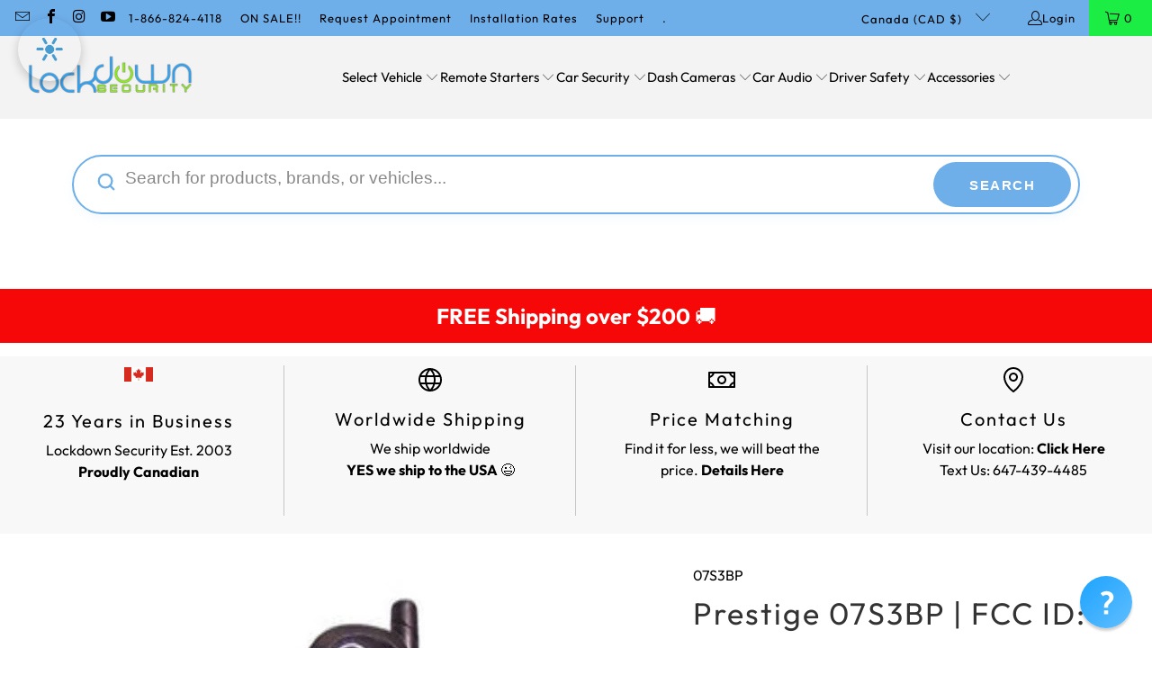

--- FILE ---
content_type: text/css
request_url: https://a.shgcdn2.com/css-2025-08-04-5653/6936d13113f1c61eef752464_6936d13113f1c61eef7526a4.css
body_size: 7740
content:
.shogun-heading-component h1,.shogun-heading-component h2,.shogun-heading-component h3,.shogun-heading-component h4,.shogun-heading-component h5,.shogun-heading-component h6{margin:0;padding:0;display:block;text-transform:none;font-style:normal;letter-spacing:normal;line-height:normal}.shogun-heading-component a{text-decoration:none !important;padding:0 !important;margin:0 !important;border:none !important}#s-3db08ddb-7218-4826-bc9f-5d8fefe76748{margin-left:auto;margin-right:auto;padding-top:10px;padding-bottom:10px;text-align:center}#s-3db08ddb-7218-4826-bc9f-5d8fefe76748 .shogun-heading-component h1{font-weight:normal;font-style:normal}.shg-row{display:flex;flex-wrap:wrap;min-height:inherit;max-height:inherit;justify-content:space-between}.shg-row>*{min-height:inherit;max-height:inherit}[class*=shg-c-xs],[class*=shg-c-sm],[class*=shg-c-md],[class*=shg-c-lg]{position:relative}.shg-row>div:empty{display:block}#s-694f8dcd-e264-4296-9c4c-3cedd33b0bf8{margin-left:auto;margin-right:auto}@media (min-width: 0px){[id="s-694f8dcd-e264-4296-9c4c-3cedd33b0bf8"]>.shg-row>.shg-c-xs-12{width:100%}}@media (min-width: 768px){[id="s-694f8dcd-e264-4296-9c4c-3cedd33b0bf8"]>.shg-row>.shg-c-sm-1{width:calc(8.333333333333334% - 3.3333333333333335px)}[id="s-694f8dcd-e264-4296-9c4c-3cedd33b0bf8"]>.shg-row>.shg-c-sm-10{width:calc(83.33333333333334% - 3.3333333333333335px)}}@media (min-width: 992px){[id="s-694f8dcd-e264-4296-9c4c-3cedd33b0bf8"]>.shg-row>.shg-c-md-1{width:calc(8.333333333333334% - 3.3333333333333335px)}[id="s-694f8dcd-e264-4296-9c4c-3cedd33b0bf8"]>.shg-row>.shg-c-md-10{width:calc(83.33333333333334% - 3.3333333333333335px)}}@media (min-width: 1200px){[id="s-694f8dcd-e264-4296-9c4c-3cedd33b0bf8"]>.shg-row>.shg-c-lg-1{width:calc(8.333333333333334% - 3.3333333333333335px)}[id="s-694f8dcd-e264-4296-9c4c-3cedd33b0bf8"]>.shg-row>.shg-c-lg-10{width:calc(83.33333333333334% - 3.3333333333333335px)}}#s-2bde9a5b-ef1b-4832-a85d-829b30883293{margin-left:auto;margin-right:auto}@media (min-width: 0px){[id="s-2bde9a5b-ef1b-4832-a85d-829b30883293"]>.shg-row>.shg-c-xs-12{width:100%}}@media (min-width: 768px){[id="s-2bde9a5b-ef1b-4832-a85d-829b30883293"]>.shg-row>.shg-c-sm-6{width:calc(50.0% - 2.5px)}}@media (min-width: 992px){[id="s-2bde9a5b-ef1b-4832-a85d-829b30883293"]>.shg-row>.shg-c-md-6{width:calc(50.0% - 2.5px)}}@media (min-width: 1200px){[id="s-2bde9a5b-ef1b-4832-a85d-829b30883293"]>.shg-row>.shg-c-lg-6{width:calc(50.0% - 2.5px)}}#s-375e81b4-351b-437c-a2ae-ed1592857ee3{margin-left:auto;margin-right:auto;text-align:left}#s-98654f65-70b8-4bba-91c6-45ce7e17f44d{margin-left:auto;margin-right:auto;text-align:left}#s-d8d98d35-05e3-400e-8966-1e20110dc6a3{margin-left:auto;margin-right:auto}@media (min-width: 0px){[id="s-d8d98d35-05e3-400e-8966-1e20110dc6a3"]>.shg-row>.shg-c-xs-12{width:100%}}@media (min-width: 768px){[id="s-d8d98d35-05e3-400e-8966-1e20110dc6a3"]>.shg-row>.shg-c-sm-2{width:calc(16.666666666666668% - 3.3333333333333335px)}[id="s-d8d98d35-05e3-400e-8966-1e20110dc6a3"]>.shg-row>.shg-c-sm-8{width:calc(66.66666666666667% - 3.3333333333333335px)}}@media (min-width: 992px){[id="s-d8d98d35-05e3-400e-8966-1e20110dc6a3"]>.shg-row>.shg-c-md-2{width:calc(16.666666666666668% - 3.3333333333333335px)}[id="s-d8d98d35-05e3-400e-8966-1e20110dc6a3"]>.shg-row>.shg-c-md-8{width:calc(66.66666666666667% - 3.3333333333333335px)}}@media (min-width: 1200px){[id="s-d8d98d35-05e3-400e-8966-1e20110dc6a3"]>.shg-row>.shg-c-lg-2{width:calc(16.666666666666668% - 3.3333333333333335px)}[id="s-d8d98d35-05e3-400e-8966-1e20110dc6a3"]>.shg-row>.shg-c-lg-8{width:calc(66.66666666666667% - 3.3333333333333335px)}}.shg-hr-wrapper{padding:30px 0}.shg-hr-wrapper hr{margin:0;border:0;width:100%}#s-6d786c63-2ed6-446f-9c8d-706e123b3d2f{margin-left:5%;margin-right:5%}#s-6d786c63-2ed6-446f-9c8d-706e123b3d2f hr{border-top:2px solid #ddd}#s-22a059a6-02a4-4057-a2f0-a2bf0e3b7f7d{margin-left:auto;margin-right:auto;padding-top:10px;padding-bottom:10px;text-align:center}#s-22a059a6-02a4-4057-a2f0-a2bf0e3b7f7d .shogun-heading-component h1{font-weight:normal;font-style:normal;font-size:34px}#s-6673632b-7aa1-4483-97c8-40b129f8a595{margin-left:auto;margin-right:auto}@media (min-width: 0px){[id="s-6673632b-7aa1-4483-97c8-40b129f8a595"]>.shg-row>.shg-c-xs-12{width:100%}}@media (min-width: 768px){[id="s-6673632b-7aa1-4483-97c8-40b129f8a595"]>.shg-row>.shg-c-sm-4{width:calc(33.333333333333336% - 3.3333333333333335px)}}@media (min-width: 992px){[id="s-6673632b-7aa1-4483-97c8-40b129f8a595"]>.shg-row>.shg-c-md-4{width:calc(33.333333333333336% - 3.3333333333333335px)}}@media (min-width: 1200px){[id="s-6673632b-7aa1-4483-97c8-40b129f8a595"]>.shg-row>.shg-c-lg-4{width:calc(33.333333333333336% - 3.3333333333333335px)}}.shogun-image-container{position:relative}.shogun-image-container.shg-align-left{text-align:left}.shogun-image-container.shg-align-center{text-align:center}.shogun-image-container.shg-align-right{text-align:right}.shogun-image-linked{cursor:pointer}.shogun-image-overlay{position:absolute;top:0;left:0;bottom:0;right:0;display:flex;padding:20px;align-items:center;justify-content:center;pointer-events:none}.shogun-image-overlay.shg-top-left{align-items:flex-start;justify-content:flex-start}.shogun-image-overlay.shg-top-center{align-items:flex-start;justify-content:center}.shogun-image-overlay.shg-top-right{align-items:flex-start;justify-content:flex-end}.shogun-image-overlay.shg-middle-left{align-items:center;justify-content:flex-start}.shogun-image-overlay.shg-middle-center{align-items:center;justify-content:center}.shogun-image-overlay.shg-middle-right{align-items:center;justify-content:flex-end}.shogun-image-overlay.shg-bottom-left{align-items:flex-end;justify-content:flex-start}.shogun-image-overlay.shg-bottom-center{align-items:flex-end;justify-content:center}.shogun-image-overlay.shg-bottom-right{align-items:flex-end;justify-content:flex-end}.shogun-image-overlay p{margin:0;padding:0;line-height:normal}.shogun-image-cover{-o-object-fit:cover;object-fit:cover;font-family:"object-fit: cover;";width:100%}.shogun-image-contain{font-family:"object-fit: contain;";-o-object-fit:contain;object-fit:contain;width:100%}.shogun-image-link{display:block;min-height:inherit;max-height:inherit}img.shogun-image{display:block;margin:0 auto;max-width:100%}.shogun-image-content{display:flex;flex-direction:column;height:100%;left:0;position:absolute;top:0;width:100%;z-index:10}.shogun-image-content-linked,.shogun-image-content-not-linked{pointer-events:none}.shogun-image-content-not-linked>div{pointer-events:auto}.shogun-image-content-linked a,.shogun-image-content-linked button,.shogun-image-content-linked iframe,.shogun-image-content-linked .shg-box-linked{pointer-events:auto}.shogun-image-content>div{width:100%}.shogun-image-content-top{align-items:flex-start}.shogun-image-content-center{align-items:center}.shogun-image-content-bottom{align-items:flex-end}.shogun-image.hover{opacity:0;z-index:200;position:absolute;left:0;top:0}.shogun-image.hover:hover{opacity:1}#s-aefde9a0-58fe-47ea-8e4a-a074ae8460dd{margin-top:10px;text-align:center}#s-aefde9a0-58fe-47ea-8e4a-a074ae8460dd{overflow:hidden}#s-aefde9a0-58fe-47ea-8e4a-a074ae8460dd .shogun-image-content{justify-content:center}.shg-rich-text{overflow-wrap:break-word}.shg-rich-text img{margin:0 20px}@media (max-width: 768px){.shg-rich-text img{display:block;float:none !important;margin:0 auto}}.shg-default-text-content *:first-child{margin-top:0}.shg-default-text-content{text-align:left}.shg-default-text-content p,.shg-default-text-content h1,.shg-default-text-content h2,.shg-default-text-content h3,.shg-default-text-content h4,.shg-default-text-content h5,.shg-default-text-content h6,.shg-default-text-content address,.shg-default-text-content pre,.shg-default-text-content div,.shg-default-text-content ol,.shg-default-text-content ul{background-color:transparent;border:0;border-radius:0;color:#000000;font-family:inherit;font-style:normal;margin-bottom:0;padding:0;text-align:left;text-transform:none}.shg-default-text-content a{background-color:inherit;color:inherit;cursor:pointer;font-family:inherit;font-style:inherit;text-decoration:underline;text-transform:inherit}.shg-default-text-content strong,.shg-default-text-content em{background-color:inherit;color:inherit;font-family:inherit;font-size:inherit;letter-spacing:inherit;line-height:inherit;text-align:inherit;text-transform:inherit}.shg-default-text-content em{font-weight:inherit}.shg-default-text-content strong{font-style:inherit;font-weight:700}.shg-default-text-content ::-moz-selection, .shg-default-text-content *::-moz-selection{background:#accef7}.shg-default-text-content ::selection,.shg-default-text-content *::selection{background:#accef7}.shg-default-text-content p{font-size:1em;letter-spacing:-0.005em;line-height:1.714;margin-top:0.6em}.shg-default-text-content h1{font-size:1.714em;font-weight:500;letter-spacing:-0.01em;line-height:1.166;margin-top:0.67em}.shg-default-text-content h2{font-size:1.43em;font-weight:500;letter-spacing:-0.01em;line-height:1.2;margin-top:0.83em}.shg-default-text-content h3{font-size:1.142em;font-weight:500;letter-spacing:-0.008em;line-height:1.5;margin-top:1em}.shg-default-text-content h4{font-size:1em;font-weight:600;letter-spacing:-0.006em;line-height:1.428;margin-top:1.33em}.shg-default-text-content h5{font-size:0.857em;font-weight:600;letter-spacing:-0.003em;line-height:1.333;margin-top:1.43em}.shg-default-text-content h6{font-size:0.785em;font-weight:600;letter-spacing:-0.003em;line-height:1.454;margin-top:1.42em;text-transform:uppercase}.shg-default-text-content ul{list-style:disc}.shg-default-text-content ol{list-style:decimal}.shg-default-text-content ul,.shg-default-text-content ol{margin-block-end:1em;margin-block-start:1em;margin-bottom:0;margin-inline-end:0;margin-inline-start:0;margin-top:0;padding-inline-start:40px}.shg-default-text-content li{font-size:1em;font-weight:normal;letter-spacing:-0.005em;line-height:1;list-style:inherit;margin-top:0.67em}.shg-default-text-content pre{font-family:monospace;font-size:1em;font-weight:normal;letter-spacing:-0.005em;line-height:1.714;margin-top:1em;white-space:pre-wrap;word-break:normal}.shg-default-text-content address{font-size:1em;font-style:italic;font-weight:normal;letter-spacing:-0.005em;line-height:1.714;margin-top:0}.shg-default-text-content div{font-size:1em;font-weight:normal;letter-spacing:-0.005em;line-height:1.714;margin-bottom:0;margin-top:0.67em}#s-aecb1504-69ed-4db2-9746-647fd84fa4d3{margin-top:10px;margin-bottom:0px}#s-eafba34b-6a4a-4b7a-be9f-92fcac16c8b0{margin-left:auto;margin-right:auto}@media (min-width: 0px){[id="s-eafba34b-6a4a-4b7a-be9f-92fcac16c8b0"]>.shg-row>.shg-c-xs-12{width:100%}}@media (min-width: 768px){[id="s-eafba34b-6a4a-4b7a-be9f-92fcac16c8b0"]>.shg-row>.shg-c-sm-3{width:calc(25.0% - 3.3333333333333335px)}[id="s-eafba34b-6a4a-4b7a-be9f-92fcac16c8b0"]>.shg-row>.shg-c-sm-6{width:calc(50.0% - 3.3333333333333335px)}}@media (min-width: 992px){[id="s-eafba34b-6a4a-4b7a-be9f-92fcac16c8b0"]>.shg-row>.shg-c-md-3{width:calc(25.0% - 3.3333333333333335px)}[id="s-eafba34b-6a4a-4b7a-be9f-92fcac16c8b0"]>.shg-row>.shg-c-md-6{width:calc(50.0% - 3.3333333333333335px)}}@media (min-width: 1200px){[id="s-eafba34b-6a4a-4b7a-be9f-92fcac16c8b0"]>.shg-row>.shg-c-lg-3{width:calc(25.0% - 3.3333333333333335px)}[id="s-eafba34b-6a4a-4b7a-be9f-92fcac16c8b0"]>.shg-row>.shg-c-lg-6{width:calc(50.0% - 3.3333333333333335px)}}#s-c9acaa7c-8268-44b9-9db0-69d3d33e2a92{margin-top:5px;margin-bottom:5px}@media (min-width: 992px) and (max-width: 1199px){#s-c9acaa7c-8268-44b9-9db0-69d3d33e2a92{display:none}#s-c9acaa7c-8268-44b9-9db0-69d3d33e2a92,#wrap-s-c9acaa7c-8268-44b9-9db0-69d3d33e2a92,#wrap-content-s-c9acaa7c-8268-44b9-9db0-69d3d33e2a92{display:none !important}}@media (min-width: 768px) and (max-width: 991px){#s-c9acaa7c-8268-44b9-9db0-69d3d33e2a92{display:none}#s-c9acaa7c-8268-44b9-9db0-69d3d33e2a92,#wrap-s-c9acaa7c-8268-44b9-9db0-69d3d33e2a92,#wrap-content-s-c9acaa7c-8268-44b9-9db0-69d3d33e2a92{display:none !important}}@media (max-width: 767px){#s-c9acaa7c-8268-44b9-9db0-69d3d33e2a92{display:none}#s-c9acaa7c-8268-44b9-9db0-69d3d33e2a92,#wrap-s-c9acaa7c-8268-44b9-9db0-69d3d33e2a92,#wrap-content-s-c9acaa7c-8268-44b9-9db0-69d3d33e2a92{display:none !important}}@media (min-width: 0px){[id="s-c9acaa7c-8268-44b9-9db0-69d3d33e2a92"]>.shg-row>.shg-c-xs-12{width:100%}}@media (min-width: 768px){[id="s-c9acaa7c-8268-44b9-9db0-69d3d33e2a92"]>.shg-row>.shg-c-sm-4{width:calc(33.333333333333336% - 3.3333333333333335px)}}@media (min-width: 992px){[id="s-c9acaa7c-8268-44b9-9db0-69d3d33e2a92"]>.shg-row>.shg-c-md-4{width:calc(33.333333333333336% - 3.3333333333333335px)}}@media (min-width: 1200px){[id="s-c9acaa7c-8268-44b9-9db0-69d3d33e2a92"]>.shg-row>.shg-c-lg-4{width:calc(33.333333333333336% - 3.3333333333333335px)}}#s-d1762ecc-e6c9-4313-bb89-04da958ef618{text-align:center}#s-d1762ecc-e6c9-4313-bb89-04da958ef618{overflow:hidden}#s-d1762ecc-e6c9-4313-bb89-04da958ef618 .shogun-image-content{justify-content:center}#s-b78bbb5a-9540-4337-897c-0db6dd5194d9{text-align:center}#s-b78bbb5a-9540-4337-897c-0db6dd5194d9{overflow:hidden}#s-b78bbb5a-9540-4337-897c-0db6dd5194d9 .shogun-image-content{justify-content:center}#s-65876ced-f7d0-489e-a083-027a37800316{overflow:hidden}#s-65876ced-f7d0-489e-a083-027a37800316 .shogun-image-content{justify-content:center}#s-f4b9d076-5ddd-43b7-9a15-b79a4d73bcb8{margin-left:5%;margin-right:5%}#s-f4b9d076-5ddd-43b7-9a15-b79a4d73bcb8 hr{border-top:2px solid #ddd}#s-ebb3f990-207c-44dc-986f-39e7fc79e48d{text-align:center}#s-ebb3f990-207c-44dc-986f-39e7fc79e48d{overflow:hidden}#s-ebb3f990-207c-44dc-986f-39e7fc79e48d .shogun-image-content{justify-content:center}#s-492903a4-b89b-4299-9ccf-8e0806f21205{margin-top:15px;margin-bottom:0px}#s-39048ef7-4fb2-4dca-a4d1-88424f6cd2b6{margin-left:5%;margin-right:5%}#s-39048ef7-4fb2-4dca-a4d1-88424f6cd2b6 hr{border-top:2px solid #ddd}#s-fd3cd692-4cd1-4895-86f9-675594ca297e{margin-left:auto;margin-right:auto;padding-top:10px;padding-bottom:10px;text-align:center}#s-fd3cd692-4cd1-4895-86f9-675594ca297e .shogun-heading-component h1{font-weight:normal;font-style:normal}.shg-rich-text{overflow-wrap:break-word}.shg-rich-text img{margin:0 20px}@media (max-width: 768px){.shg-rich-text img{display:block;float:none !important;margin:0 auto}}.shg-default-text-content *:first-child{margin-top:0}.shg-default-text-content{text-align:left}.shg-default-text-content p,.shg-default-text-content h1,.shg-default-text-content h2,.shg-default-text-content h3,.shg-default-text-content h4,.shg-default-text-content h5,.shg-default-text-content h6,.shg-default-text-content address,.shg-default-text-content pre,.shg-default-text-content div,.shg-default-text-content ol,.shg-default-text-content ul{background-color:transparent;border:0;border-radius:0;color:#000000;font-family:inherit;font-style:normal;margin-bottom:0;padding:0;text-align:left;text-transform:none}.shg-default-text-content a{background-color:inherit;color:inherit;cursor:pointer;font-family:inherit;font-style:inherit;text-decoration:underline;text-transform:inherit}.shg-default-text-content strong,.shg-default-text-content em{background-color:inherit;color:inherit;font-family:inherit;font-size:inherit;letter-spacing:inherit;line-height:inherit;text-align:inherit;text-transform:inherit}.shg-default-text-content em{font-weight:inherit}.shg-default-text-content strong{font-style:inherit;font-weight:700}.shg-default-text-content ::-moz-selection, .shg-default-text-content *::-moz-selection{background:#accef7}.shg-default-text-content ::selection,.shg-default-text-content *::selection{background:#accef7}.shg-default-text-content p{font-size:1em;letter-spacing:-0.005em;line-height:1.714;margin-top:0.6em}.shg-default-text-content h1{font-size:1.714em;font-weight:500;letter-spacing:-0.01em;line-height:1.166;margin-top:0.67em}.shg-default-text-content h2{font-size:1.43em;font-weight:500;letter-spacing:-0.01em;line-height:1.2;margin-top:0.83em}.shg-default-text-content h3{font-size:1.142em;font-weight:500;letter-spacing:-0.008em;line-height:1.5;margin-top:1em}.shg-default-text-content h4{font-size:1em;font-weight:600;letter-spacing:-0.006em;line-height:1.428;margin-top:1.33em}.shg-default-text-content h5{font-size:0.857em;font-weight:600;letter-spacing:-0.003em;line-height:1.333;margin-top:1.43em}.shg-default-text-content h6{font-size:0.785em;font-weight:600;letter-spacing:-0.003em;line-height:1.454;margin-top:1.42em;text-transform:uppercase}.shg-default-text-content ul{list-style:disc}.shg-default-text-content ol{list-style:decimal}.shg-default-text-content ul,.shg-default-text-content ol{margin-block-end:1em;margin-block-start:1em;margin-bottom:0;margin-inline-end:0;margin-inline-start:0;margin-top:0;padding-inline-start:40px}.shg-default-text-content li{font-size:1em;font-weight:normal;letter-spacing:-0.005em;line-height:1;list-style:inherit;margin-top:0.67em}.shg-default-text-content pre{font-family:monospace;font-size:1em;font-weight:normal;letter-spacing:-0.005em;line-height:1.714;margin-top:1em;white-space:pre-wrap;word-break:normal}.shg-default-text-content address{font-size:1em;font-style:italic;font-weight:normal;letter-spacing:-0.005em;line-height:1.714;margin-top:0}.shg-default-text-content div{font-size:1em;font-weight:normal;letter-spacing:-0.005em;line-height:1.714;margin-bottom:0;margin-top:0.67em}#s-f8ccc0ed-477f-460a-b8af-700a37a03780{margin-left:auto;margin-right:auto}#s-f8ccc0ed-477f-460a-b8af-700a37a03780 .shg-proportional-font-size,#s-f8ccc0ed-477f-460a-b8af-700a37a03780 .shg-proportional-font-size :is(h1, h2, h3, h4, h5, h6) span.shg-heading-span{--proportional-font-size: 100;font-size:1.0em}#s-3856573d-ca0f-478d-9ebc-c44f25542e19{margin-left:auto;margin-right:auto}#s-3856573d-ca0f-478d-9ebc-c44f25542e19 .shg-proportional-font-size,#s-3856573d-ca0f-478d-9ebc-c44f25542e19 .shg-proportional-font-size :is(h1, h2, h3, h4, h5, h6) span.shg-heading-span{--proportional-font-size: 100;font-size:1.0em}#s-bcd79a5c-dcf1-4dd1-bc25-bd3ed55a2bbb{margin-left:5%;margin-right:5%}#s-bcd79a5c-dcf1-4dd1-bc25-bd3ed55a2bbb hr{border-top:2px solid #ddd}#s-a0898c41-7d84-4bb5-bbd5-bbcd7ae3fa10{margin-left:auto;margin-right:auto;padding-top:10px;padding-bottom:10px;text-align:center}#s-a0898c41-7d84-4bb5-bbd5-bbcd7ae3fa10 .shogun-heading-component h1{font-weight:normal;font-style:normal}#s-7d1281c5-9000-4f4c-87f9-e4383f8678ee{margin-left:auto;margin-right:auto}#s-7d1281c5-9000-4f4c-87f9-e4383f8678ee .shg-proportional-font-size,#s-7d1281c5-9000-4f4c-87f9-e4383f8678ee .shg-proportional-font-size :is(h1, h2, h3, h4, h5, h6) span.shg-heading-span{--proportional-font-size: 100;font-size:1.0em}.shg-box{position:relative;display:flex;width:100%;flex-direction:column;flex:1 1 auto}.shg-box>.shg-box-content{z-index:4;position:relative}.shg-box-vertical-align-wrapper,.shg-box-vertical-center-wrapper{display:flex;width:100%}.shg-box-vertical-align-top{justify-content:flex-start}.shg-box-vertical-align-center,.shg-box-vertical-center{justify-content:center}.shg-box-vertical-align-bottom{justify-content:flex-end}.shg-box-overlay{position:absolute;top:0;left:0;right:0;bottom:0;z-index:3;pointer-events:none}.shg-box-video-wrapper{position:absolute;top:0;left:0;right:0;bottom:0;overflow:hidden}#s-d18593e5-7bd0-4fba-ba59-5f68fa079e65{margin-left:auto;margin-right:auto;border-top-width:1px;border-left-width:1px;border-bottom-width:1px;border-right-width:1px;border-color:rgba(0,0,0,0.22);border-style:solid;border-radius:5px;min-height:520px;background-color:rgba(80,77,77,0.04)}#s-d18593e5-7bd0-4fba-ba59-5f68fa079e65>.shg-box-overlay{background-color:#fff;opacity:0;display:block}#s-d18593e5-7bd0-4fba-ba59-5f68fa079e65.shg-box.shg-c{justify-content:flex-start}#s-bfd5cbb5-031c-4782-a774-6a34d88dcbe3{box-shadow:0px 0px 0px 0px;margin-top:5px;margin-left:10px;margin-bottom:5px;margin-right:10px;padding-top:10px;padding-bottom:10px;border-top-width:1px;border-left-width:1px;border-bottom-width:1px;border-right-width:1px;border-color:rgba(0,0,0,0);border-style:solid;border-radius:5px;text-align:center;background-color:rgba(0,0,0,0)}#s-bfd5cbb5-031c-4782-a774-6a34d88dcbe3 .shogun-heading-component h1{color:#000;font-weight:normal;font-style:normal;font-size:17px}@media (min-width: 0px){[id="s-ca075633-5fc7-4291-8e92-b8e3422da012"]>.shg-row>.shg-c-xs-12{width:100%}}@media (min-width: 768px){[id="s-ca075633-5fc7-4291-8e92-b8e3422da012"]>.shg-row>.shg-c-sm-6{width:calc(50.0% - 2.5px)}}@media (min-width: 992px){[id="s-ca075633-5fc7-4291-8e92-b8e3422da012"]>.shg-row>.shg-c-md-6{width:calc(50.0% - 2.5px)}}@media (min-width: 1200px){[id="s-ca075633-5fc7-4291-8e92-b8e3422da012"]>.shg-row>.shg-c-lg-6{width:calc(50.0% - 2.5px)}}#s-f043dcba-8637-4555-a185-3a749d84c00d{box-shadow:0px 0px 0px 0px;margin-top:5px;margin-left:10px;margin-bottom:5px;margin-right:10px;border-top-width:1px;border-left-width:1px;border-bottom-width:1px;border-right-width:1px;border-color:#0ce62f;border-style:solid;border-radius:5px;min-height:400px}#s-f043dcba-8637-4555-a185-3a749d84c00d>.shg-box-overlay{background-color:#fff;opacity:0;display:block}#s-f043dcba-8637-4555-a185-3a749d84c00d.shg-box.shg-c{justify-content:flex-start}#s-6061c695-655f-4cd2-8769-63d475730eec{margin-top:5px;margin-left:5px;margin-bottom:5px;margin-right:5px;padding-top:10px;padding-bottom:10px;border-top-width:1px;border-left-width:1px;border-bottom-width:1px;border-right-width:1px;border-color:rgba(0,0,0,0);border-style:solid;border-radius:5px;text-align:center;background-color:rgba(12,230,47,0.25)}#s-6061c695-655f-4cd2-8769-63d475730eec .shogun-heading-component h1{color:#000;font-weight:normal;font-style:normal;font-size:20px}#s-6310d87b-1434-4e6b-bf45-49d5440b4871{box-shadow:0px 0px 0px 0px;background-repeat:no-repeat;background-size:cover;border-style:solid;margin-left:5px;margin-right:5px;border-color:rgba(0,0,0,0.1);min-height:300px;background-position:center center;background-attachment:scroll}#s-6310d87b-1434-4e6b-bf45-49d5440b4871>.shg-box-overlay{background-color:#fff;opacity:0;display:block}#s-6310d87b-1434-4e6b-bf45-49d5440b4871.shg-box.shg-c{justify-content:center}.shg-btn.shg-cse,.shg-btn.shg-cse:hover,.shg-btn.shg-cse:focus{color:#FFF}.shg-btn{cursor:pointer;box-sizing:border-box}.shg-btn.shg-btn-stretch{display:block}.shg-btn:not(.shg-btn-stretch){display:inline-block}.shg-btn-wrapper.shg-align-left{text-align:left}.shg-btn-wrapper.shg-align-center{text-align:center}.shg-btn-wrapper.shg-align-right{text-align:right}#s-1dad8cad-8625-4166-9b40-17470b446faa{box-shadow:0px 0px 0px 0px;margin-left:10px;margin-right:10px;padding-top:10px;padding-left:20px;padding-bottom:10px;padding-right:20px;border-top-width:1px;border-left-width:1px;border-bottom-width:1px;border-right-width:1px;border-color:#000;border-style:solid;border-radius:04px;opacity:0.98;text-align:center;background-color:#3499db;font-size:19px;font-weight:bold;color:#f6f2f2;text-decoration:none}#s-1dad8cad-8625-4166-9b40-17470b446faa:hover{background-color:#176ba2 !important;text-decoration:none !important}#s-1dad8cad-8625-4166-9b40-17470b446faa:active{background-color:#000000 !important;text-decoration:none !important}#s-1dad8cad-8625-4166-9b40-17470b446faa-root{text-align:center}#s-1dad8cad-8625-4166-9b40-17470b446faa.shg-btn{color:#f6f2f2;font-size:25px;display:block}@media (min-width: 1200px){#s-1dad8cad-8625-4166-9b40-17470b446faa-root{text-align:center}#s-1dad8cad-8625-4166-9b40-17470b446faa.shg-btn{color:#f6f2f2;font-size:25px;display:block}}@media (min-width: 992px) and (max-width: 1199px){#s-1dad8cad-8625-4166-9b40-17470b446faa-root{text-align:center}#s-1dad8cad-8625-4166-9b40-17470b446faa.shg-btn{color:#f6f2f2;font-size:25px;display:block}}@media (min-width: 768px) and (max-width: 991px){#s-1dad8cad-8625-4166-9b40-17470b446faa-root{text-align:center}#s-1dad8cad-8625-4166-9b40-17470b446faa.shg-btn{color:#f6f2f2;font-size:25px;display:block}}@media (max-width: 767px){#s-1dad8cad-8625-4166-9b40-17470b446faa-root{text-align:center}#s-1dad8cad-8625-4166-9b40-17470b446faa.shg-btn{color:#f6f2f2;font-size:25px;display:block}}#s-a05686e0-d6f6-436b-aed5-505466303471{margin-top:5px;margin-left:5px;margin-bottom:5px;margin-right:5px;padding-top:10px;padding-bottom:10px;border-top-width:1px;border-left-width:1px;border-bottom-width:1px;border-right-width:1px;border-color:rgba(0,0,0,0);border-style:solid;border-radius:5px;text-align:center;background-color:rgba(12,152,230,0.39)}#s-a05686e0-d6f6-436b-aed5-505466303471 .shogun-heading-component h1{color:#000;font-weight:normal;font-style:normal;font-size:20px}#s-f2de2dbb-20c8-4a91-ba10-f2920765f863{box-shadow:0px 0px 0px 0px;margin-top:5px;margin-left:10px;margin-bottom:5px;margin-right:10px;border-top-width:1px;border-left-width:1px;border-bottom-width:1px;border-right-width:1px;border-color:#0ce62f;border-style:solid;border-radius:5px;min-height:400px}#s-f2de2dbb-20c8-4a91-ba10-f2920765f863>.shg-box-overlay{background-color:#fff;opacity:0;display:block}#s-f2de2dbb-20c8-4a91-ba10-f2920765f863.shg-box.shg-c{justify-content:flex-start}#s-cae35fe1-5d44-4050-b485-5ea56ad7b8c9{margin-top:5px;margin-left:5px;margin-bottom:5px;margin-right:5px;padding-top:10px;padding-bottom:10px;border-top-width:1px;border-left-width:1px;border-bottom-width:1px;border-right-width:1px;border-color:rgba(0,0,0,0);border-style:solid;border-radius:5px;text-align:center;background-color:rgba(12,230,47,0.27)}#s-cae35fe1-5d44-4050-b485-5ea56ad7b8c9 .shogun-heading-component h1{color:#000;font-weight:normal;font-style:normal;font-size:20px}#s-436cb26c-b009-4802-a13f-1c36c7c7a622{box-shadow:0px 0px 0px 0px;background-repeat:no-repeat;background-size:cover;border-style:solid;margin-left:5px;margin-right:5px;border-color:rgba(0,0,0,0.1);min-height:300px;background-position:center center;background-attachment:scroll}#s-436cb26c-b009-4802-a13f-1c36c7c7a622>.shg-box-overlay{background-color:#fff;opacity:0;display:block}#s-436cb26c-b009-4802-a13f-1c36c7c7a622.shg-box.shg-c{justify-content:center}#s-d805fa9e-feb4-49ac-93d9-198ffb508dc7{margin-left:10px;margin-right:10px;padding-top:10px;padding-left:20px;padding-bottom:10px;padding-right:20px;border-top-width:1px;border-left-width:1px;border-bottom-width:1px;border-right-width:1px;border-color:#000;border-style:solid;border-radius:04px;opacity:0.98;text-align:center;background-color:#3499db;font-size:19px;font-weight:bold;color:#f6f2f2;text-decoration:none}#s-d805fa9e-feb4-49ac-93d9-198ffb508dc7:hover{background-color:#176ba2 !important;text-decoration:none !important}#s-d805fa9e-feb4-49ac-93d9-198ffb508dc7:active{background-color:#000000 !important;text-decoration:none !important}#s-d805fa9e-feb4-49ac-93d9-198ffb508dc7-root{text-align:center}#s-d805fa9e-feb4-49ac-93d9-198ffb508dc7.shg-btn{color:#f6f2f2;font-size:25px;display:block}@media (min-width: 1200px){#s-d805fa9e-feb4-49ac-93d9-198ffb508dc7-root{text-align:center}#s-d805fa9e-feb4-49ac-93d9-198ffb508dc7.shg-btn{color:#f6f2f2;font-size:25px;display:block}}@media (min-width: 992px) and (max-width: 1199px){#s-d805fa9e-feb4-49ac-93d9-198ffb508dc7-root{text-align:center}#s-d805fa9e-feb4-49ac-93d9-198ffb508dc7.shg-btn{color:#f6f2f2;font-size:25px;display:block}}@media (min-width: 768px) and (max-width: 991px){#s-d805fa9e-feb4-49ac-93d9-198ffb508dc7-root{text-align:center}#s-d805fa9e-feb4-49ac-93d9-198ffb508dc7.shg-btn{color:#f6f2f2;font-size:25px;display:block}}@media (max-width: 767px){#s-d805fa9e-feb4-49ac-93d9-198ffb508dc7-root{text-align:center}#s-d805fa9e-feb4-49ac-93d9-198ffb508dc7.shg-btn{color:#f6f2f2;font-size:25px;display:block}}#s-86a7be48-2c6a-446c-84e0-509e076f60e2{margin-top:5px;margin-left:5px;margin-bottom:5px;margin-right:5px;padding-top:10px;padding-bottom:10px;border-top-width:1px;border-left-width:1px;border-bottom-width:1px;border-right-width:1px;border-color:rgba(0,0,0,0);border-style:solid;border-radius:5px;text-align:center;background-color:rgba(12,152,230,0.38)}#s-86a7be48-2c6a-446c-84e0-509e076f60e2 .shogun-heading-component h1{color:#000;font-weight:normal;font-style:normal;font-size:20px}.shg-c:before,.shg-c:after{content:" ";display:table}.shogun-root{z-index:1;position:relative;isolation:isolate}.shogun-root iframe{display:initial}#mc_embed_signup .clear{width:auto !important;height:auto !important;visibility:visible !important}.shg-clearfix:after{content:"";display:block;clear:both}.shogun-image{max-width:100%;min-height:inherit;max-height:inherit;display:inline !important;border:0;vertical-align:middle}.shg-fw{margin-left:calc(50% - 50vw);width:100vw}.shg-fw .shg-fw{margin-left:auto;margin-right:auto;width:100%}div[data-shg-lightbox-switch]{cursor:pointer}.shg-lightbox{position:fixed;z-index:999999;left:0;top:0;width:100%;height:100%;overflow:hidden;background-color:#000;background-color:rgba(0,0,0,0.85)}.shg-lightbox.hidden{display:none !important}.shg-lightbox .shg-lightbox-content{position:absolute;top:50%;left:50%;transform:translate(-50%, -50%);width:100%;text-align:center}.shg-lightbox .shg-lightbox-close{position:absolute;right:0;padding:5px 0;color:#fff;font-size:45px;margin-right:10px;line-height:30px;-webkit-user-select:none;-moz-user-select:none;user-select:none;cursor:pointer;z-index:1}.shg-lightbox .shg-lightbox-image-container{padding:25px}.shg-lightbox .shg-lightbox-image{margin:auto;max-height:90vh;max-width:100%}.shg-lightbox .shg-lightbox-close:hover,.shg-lightbox .shg-lightbox-close:focus{color:#a2a2a2;text-decoration:none;cursor:pointer}.shg-lightbox .shg-lightbox-nav{cursor:pointer;position:absolute;top:50%;width:35px;height:100px;background-size:contain;background-repeat:no-repeat;background-position:center;transform:translate(0%, -50%);z-index:1}.shg-lightbox .shg-lightbox-nav.hidden{display:none !important}.shg-lightbox .shg-lightbox-nav.shg-nav-left{left:0;background-image:url([data-uri])}.shg-lightbox .shg-lightbox-nav.shg-nav-right{right:0;background-image:url([data-uri])}@media screen and (min-width: 769px){.shg-lightbox .shg-lightbox-image-container{padding:50px}}.shogun-lazyload:not([src]),.shogun-lazyloading:not([src]){opacity:0}.shogun-lazyloaded{opacity:1;transition:opacity 300ms}.shogun-root a:empty,.shogun-root article:empty,.shogun-root dl:empty,.shogun-root h1:empty,.shogun-root h2:empty,.shogun-root h3:empty,.shogun-root h4:empty,.shogun-root h5:empty,.shogun-root h6:empty,.shogun-root p:empty,.shogun-root section:empty,.shogun-root ul:empty{display:unset}.shogun-root div:empty:not(.shopify-section *):not([id^="wistia"]){display:inline-block}[data-animations*="enterviewport"][data-animations*="fadeIn"],[data-animations*="enterviewport"][data-animations*="zoomIn"]{opacity:0}.shogun-form-error-msg,.shogun-form-field-error-msg{display:flex;align-items:center;color:#dc143c}.shogun-badge{margin-bottom:50px}.shogun-badge-container{position:fixed;right:0;bottom:0;margin-bottom:-10px}/*!
 * animate.css - https://animate.style/
 * Version - 4.1.1
 * Licensed under the MIT license - http://opensource.org/licenses/MIT
 *
 * Copyright (c) 2020 Animate.css
 */:root{--animate-duration:1s;--animate-delay:1s;--animate-repeat:1}.animate__animated{animation-duration:1s;animation-duration:var(--animate-duration);animation-fill-mode:both}.animate__animated.animate__infinite{animation-iteration-count:infinite}.animate__animated.animate__repeat-1{animation-iteration-count:1;animation-iteration-count:var(--animate-repeat)}.animate__animated.animate__repeat-2{animation-iteration-count:2;animation-iteration-count:calc(var(--animate-repeat)*2)}.animate__animated.animate__repeat-3{animation-iteration-count:3;animation-iteration-count:calc(var(--animate-repeat)*3)}.animate__animated.animate__delay-1s{animation-delay:1s;animation-delay:var(--animate-delay)}.animate__animated.animate__delay-2s{animation-delay:2s;animation-delay:calc(var(--animate-delay)*2)}.animate__animated.animate__delay-3s{animation-delay:3s;animation-delay:calc(var(--animate-delay)*3)}.animate__animated.animate__delay-4s{animation-delay:4s;animation-delay:calc(var(--animate-delay)*4)}.animate__animated.animate__delay-5s{animation-delay:5s;animation-delay:calc(var(--animate-delay)*5)}.animate__animated.animate__faster{animation-duration:.5s;animation-duration:calc(var(--animate-duration)/2)}.animate__animated.animate__fast{animation-duration:.8s;animation-duration:calc(var(--animate-duration)*0.8)}.animate__animated.animate__slow{animation-duration:2s;animation-duration:calc(var(--animate-duration)*2)}.animate__animated.animate__slower{animation-duration:3s;animation-duration:calc(var(--animate-duration)*3)}@media (prefers-reduced-motion: reduce),print{.animate__animated{animation-duration:1ms !important;transition-duration:1ms !important;animation-iteration-count:1 !important}.animate__animated[class*=Out]{opacity:0}}@keyframes bounce{0%,20%,53%,to{animation-timing-function:cubic-bezier(0.215, 0.61, 0.355, 1);transform:translateZ(0)}40%,43%{animation-timing-function:cubic-bezier(0.755, 0.05, 0.855, 0.06);transform:translate3d(0, -30px, 0) scaleY(1.1)}70%{animation-timing-function:cubic-bezier(0.755, 0.05, 0.855, 0.06);transform:translate3d(0, -15px, 0) scaleY(1.05)}80%{transition-timing-function:cubic-bezier(0.215, 0.61, 0.355, 1);transform:translateZ(0) scaleY(0.95)}90%{transform:translate3d(0, -4px, 0) scaleY(1.02)}}.animate__bounce{animation-name:bounce;transform-origin:center bottom}@keyframes flash{0%,50%,to{opacity:1}25%,75%{opacity:0}}.animate__flash{animation-name:flash}@keyframes pulse{0%{transform:scaleX(1)}50%{transform:scale3d(1.05, 1.05, 1.05)}to{transform:scaleX(1)}}.animate__pulse{animation-name:pulse;animation-timing-function:ease-in-out}@keyframes rubberBand{0%{transform:scaleX(1)}30%{transform:scale3d(1.25, 0.75, 1)}40%{transform:scale3d(0.75, 1.25, 1)}50%{transform:scale3d(1.15, 0.85, 1)}65%{transform:scale3d(0.95, 1.05, 1)}75%{transform:scale3d(1.05, 0.95, 1)}to{transform:scaleX(1)}}.animate__rubberBand{animation-name:rubberBand}@keyframes shakeX{0%,to{transform:translateZ(0)}10%,30%,50%,70%,90%{transform:translate3d(-10px, 0, 0)}20%,40%,60%,80%{transform:translate3d(10px, 0, 0)}}.animate__shakeX{animation-name:shakeX}@keyframes shakeY{0%,to{transform:translateZ(0)}10%,30%,50%,70%,90%{transform:translate3d(0, -10px, 0)}20%,40%,60%,80%{transform:translate3d(0, 10px, 0)}}.animate__shakeY{animation-name:shakeY}@keyframes headShake{0%{transform:translateX(0)}6.5%{transform:translateX(-6px) rotateY(-9deg)}18.5%{transform:translateX(5px) rotateY(7deg)}31.5%{transform:translateX(-3px) rotateY(-5deg)}43.5%{transform:translateX(2px) rotateY(3deg)}50%{transform:translateX(0)}}.animate__headShake{animation-timing-function:ease-in-out;animation-name:headShake}@keyframes swing{20%{transform:rotate(15deg)}40%{transform:rotate(-10deg)}60%{transform:rotate(5deg)}80%{transform:rotate(-5deg)}to{transform:rotate(0deg)}}.animate__swing{transform-origin:top center;animation-name:swing}@keyframes tada{0%{transform:scaleX(1)}10%,20%{transform:scale3d(0.9, 0.9, 0.9) rotate(-3deg)}30%,50%,70%,90%{transform:scale3d(1.1, 1.1, 1.1) rotate(3deg)}40%,60%,80%{transform:scale3d(1.1, 1.1, 1.1) rotate(-3deg)}to{transform:scaleX(1)}}.animate__tada{animation-name:tada}@keyframes wobble{0%{transform:translateZ(0)}15%{transform:translate3d(-25%, 0, 0) rotate(-5deg)}30%{transform:translate3d(20%, 0, 0) rotate(3deg)}45%{transform:translate3d(-15%, 0, 0) rotate(-3deg)}60%{transform:translate3d(10%, 0, 0) rotate(2deg)}75%{transform:translate3d(-5%, 0, 0) rotate(-1deg)}to{transform:translateZ(0)}}.animate__wobble{animation-name:wobble}@keyframes jello{0%,11.1%,to{transform:translateZ(0)}22.2%{transform:skewX(-12.5deg) skewY(-12.5deg)}33.3%{transform:skewX(6.25deg) skewY(6.25deg)}44.4%{transform:skewX(-3.125deg) skewY(-3.125deg)}55.5%{transform:skewX(1.5625deg) skewY(1.5625deg)}66.6%{transform:skewX(-0.78125deg) skewY(-0.78125deg)}77.7%{transform:skewX(0.390625deg) skewY(0.390625deg)}88.8%{transform:skewX(-0.1953125deg) skewY(-0.1953125deg)}}.animate__jello{animation-name:jello;transform-origin:center}@keyframes heartBeat{0%{transform:scale(1)}14%{transform:scale(1.3)}28%{transform:scale(1)}42%{transform:scale(1.3)}70%{transform:scale(1)}}.animate__heartBeat{animation-name:heartBeat;animation-duration:1.3s;animation-duration:calc(var(--animate-duration)*1.3);animation-timing-function:ease-in-out}@keyframes backInDown{0%{transform:translateY(-1200px) scale(0.7);opacity:.7}80%{transform:translateY(0) scale(0.7);opacity:.7}to{transform:scale(1);opacity:1}}.animate__backInDown{animation-name:backInDown}@keyframes backInLeft{0%{transform:translateX(-2000px) scale(0.7);opacity:.7}80%{transform:translateX(0) scale(0.7);opacity:.7}to{transform:scale(1);opacity:1}}.animate__backInLeft{animation-name:backInLeft}@keyframes backInRight{0%{transform:translateX(2000px) scale(0.7);opacity:.7}80%{transform:translateX(0) scale(0.7);opacity:.7}to{transform:scale(1);opacity:1}}.animate__backInRight{animation-name:backInRight}@keyframes backInUp{0%{transform:translateY(1200px) scale(0.7);opacity:.7}80%{transform:translateY(0) scale(0.7);opacity:.7}to{transform:scale(1);opacity:1}}.animate__backInUp{animation-name:backInUp}@keyframes backOutDown{0%{transform:scale(1);opacity:1}20%{transform:translateY(0) scale(0.7);opacity:.7}to{transform:translateY(700px) scale(0.7);opacity:.7}}.animate__backOutDown{animation-name:backOutDown}@keyframes backOutLeft{0%{transform:scale(1);opacity:1}20%{transform:translateX(0) scale(0.7);opacity:.7}to{transform:translateX(-2000px) scale(0.7);opacity:.7}}.animate__backOutLeft{animation-name:backOutLeft}@keyframes backOutRight{0%{transform:scale(1);opacity:1}20%{transform:translateX(0) scale(0.7);opacity:.7}to{transform:translateX(2000px) scale(0.7);opacity:.7}}.animate__backOutRight{animation-name:backOutRight}@keyframes backOutUp{0%{transform:scale(1);opacity:1}20%{transform:translateY(0) scale(0.7);opacity:.7}to{transform:translateY(-700px) scale(0.7);opacity:.7}}.animate__backOutUp{animation-name:backOutUp}@keyframes bounceIn{0%,20%,40%,60%,80%,to{animation-timing-function:cubic-bezier(0.215, 0.61, 0.355, 1)}0%{opacity:0;transform:scale3d(0.3, 0.3, 0.3)}20%{transform:scale3d(1.1, 1.1, 1.1)}40%{transform:scale3d(0.9, 0.9, 0.9)}60%{opacity:1;transform:scale3d(1.03, 1.03, 1.03)}80%{transform:scale3d(0.97, 0.97, 0.97)}to{opacity:1;transform:scaleX(1)}}.animate__bounceIn{animation-duration:.75s;animation-duration:calc(var(--animate-duration)*0.75);animation-name:bounceIn}@keyframes bounceInDown{0%,60%,75%,90%,to{animation-timing-function:cubic-bezier(0.215, 0.61, 0.355, 1)}0%{opacity:0;transform:translate3d(0, -3000px, 0) scaleY(3)}60%{opacity:1;transform:translate3d(0, 25px, 0) scaleY(0.9)}75%{transform:translate3d(0, -10px, 0) scaleY(0.95)}90%{transform:translate3d(0, 5px, 0) scaleY(0.985)}to{transform:translateZ(0)}}.animate__bounceInDown{animation-name:bounceInDown}@keyframes bounceInLeft{0%,60%,75%,90%,to{animation-timing-function:cubic-bezier(0.215, 0.61, 0.355, 1)}0%{opacity:0;transform:translate3d(-3000px, 0, 0) scaleX(3)}60%{opacity:1;transform:translate3d(25px, 0, 0) scaleX(1)}75%{transform:translate3d(-10px, 0, 0) scaleX(0.98)}90%{transform:translate3d(5px, 0, 0) scaleX(0.995)}to{transform:translateZ(0)}}.animate__bounceInLeft{animation-name:bounceInLeft}@keyframes bounceInRight{0%,60%,75%,90%,to{animation-timing-function:cubic-bezier(0.215, 0.61, 0.355, 1)}0%{opacity:0;transform:translate3d(3000px, 0, 0) scaleX(3)}60%{opacity:1;transform:translate3d(-25px, 0, 0) scaleX(1)}75%{transform:translate3d(10px, 0, 0) scaleX(0.98)}90%{transform:translate3d(-5px, 0, 0) scaleX(0.995)}to{transform:translateZ(0)}}.animate__bounceInRight{animation-name:bounceInRight}@keyframes bounceInUp{0%,60%,75%,90%,to{animation-timing-function:cubic-bezier(0.215, 0.61, 0.355, 1)}0%{opacity:0;transform:translate3d(0, 3000px, 0) scaleY(5)}60%{opacity:1;transform:translate3d(0, -20px, 0) scaleY(0.9)}75%{transform:translate3d(0, 10px, 0) scaleY(0.95)}90%{transform:translate3d(0, -5px, 0) scaleY(0.985)}to{transform:translateZ(0)}}.animate__bounceInUp{animation-name:bounceInUp}@keyframes bounceOut{20%{transform:scale3d(0.9, 0.9, 0.9)}50%,55%{opacity:1;transform:scale3d(1.1, 1.1, 1.1)}to{opacity:0;transform:scale3d(0.3, 0.3, 0.3)}}.animate__bounceOut{animation-duration:.75s;animation-duration:calc(var(--animate-duration)*0.75);animation-name:bounceOut}@keyframes bounceOutDown{20%{transform:translate3d(0, 10px, 0) scaleY(0.985)}40%,45%{opacity:1;transform:translate3d(0, -20px, 0) scaleY(0.9)}to{opacity:0;transform:translate3d(0, 2000px, 0) scaleY(3)}}.animate__bounceOutDown{animation-name:bounceOutDown}@keyframes bounceOutLeft{20%{opacity:1;transform:translate3d(20px, 0, 0) scaleX(0.9)}to{opacity:0;transform:translate3d(-2000px, 0, 0) scaleX(2)}}.animate__bounceOutLeft{animation-name:bounceOutLeft}@keyframes bounceOutRight{20%{opacity:1;transform:translate3d(-20px, 0, 0) scaleX(0.9)}to{opacity:0;transform:translate3d(2000px, 0, 0) scaleX(2)}}.animate__bounceOutRight{animation-name:bounceOutRight}@keyframes bounceOutUp{20%{transform:translate3d(0, -10px, 0) scaleY(0.985)}40%,45%{opacity:1;transform:translate3d(0, 20px, 0) scaleY(0.9)}to{opacity:0;transform:translate3d(0, -2000px, 0) scaleY(3)}}.animate__bounceOutUp{animation-name:bounceOutUp}@keyframes fadeIn{0%{opacity:0}to{opacity:1}}.animate__fadeIn{animation-name:fadeIn}@keyframes fadeInDown{0%{opacity:0;transform:translate3d(0, -100%, 0)}to{opacity:1;transform:translateZ(0)}}.animate__fadeInDown{animation-name:fadeInDown}@keyframes fadeInDownBig{0%{opacity:0;transform:translate3d(0, -2000px, 0)}to{opacity:1;transform:translateZ(0)}}.animate__fadeInDownBig{animation-name:fadeInDownBig}@keyframes fadeInLeft{0%{opacity:0;transform:translate3d(-100%, 0, 0)}to{opacity:1;transform:translateZ(0)}}.animate__fadeInLeft{animation-name:fadeInLeft}@keyframes fadeInLeftBig{0%{opacity:0;transform:translate3d(-2000px, 0, 0)}to{opacity:1;transform:translateZ(0)}}.animate__fadeInLeftBig{animation-name:fadeInLeftBig}@keyframes fadeInRight{0%{opacity:0;transform:translate3d(100%, 0, 0)}to{opacity:1;transform:translateZ(0)}}.animate__fadeInRight{animation-name:fadeInRight}@keyframes fadeInRightBig{0%{opacity:0;transform:translate3d(2000px, 0, 0)}to{opacity:1;transform:translateZ(0)}}.animate__fadeInRightBig{animation-name:fadeInRightBig}@keyframes fadeInUp{0%{opacity:0;transform:translate3d(0, 100%, 0)}to{opacity:1;transform:translateZ(0)}}.animate__fadeInUp{animation-name:fadeInUp}@keyframes fadeInUpBig{0%{opacity:0;transform:translate3d(0, 2000px, 0)}to{opacity:1;transform:translateZ(0)}}.animate__fadeInUpBig{animation-name:fadeInUpBig}@keyframes fadeInTopLeft{0%{opacity:0;transform:translate3d(-100%, -100%, 0)}to{opacity:1;transform:translateZ(0)}}.animate__fadeInTopLeft{animation-name:fadeInTopLeft}@keyframes fadeInTopRight{0%{opacity:0;transform:translate3d(100%, -100%, 0)}to{opacity:1;transform:translateZ(0)}}.animate__fadeInTopRight{animation-name:fadeInTopRight}@keyframes fadeInBottomLeft{0%{opacity:0;transform:translate3d(-100%, 100%, 0)}to{opacity:1;transform:translateZ(0)}}.animate__fadeInBottomLeft{animation-name:fadeInBottomLeft}@keyframes fadeInBottomRight{0%{opacity:0;transform:translate3d(100%, 100%, 0)}to{opacity:1;transform:translateZ(0)}}.animate__fadeInBottomRight{animation-name:fadeInBottomRight}@keyframes fadeOut{0%{opacity:1}to{opacity:0}}.animate__fadeOut{animation-name:fadeOut}@keyframes fadeOutDown{0%{opacity:1}to{opacity:0;transform:translate3d(0, 100%, 0)}}.animate__fadeOutDown{animation-name:fadeOutDown}@keyframes fadeOutDownBig{0%{opacity:1}to{opacity:0;transform:translate3d(0, 2000px, 0)}}.animate__fadeOutDownBig{animation-name:fadeOutDownBig}@keyframes fadeOutLeft{0%{opacity:1}to{opacity:0;transform:translate3d(-100%, 0, 0)}}.animate__fadeOutLeft{animation-name:fadeOutLeft}@keyframes fadeOutLeftBig{0%{opacity:1}to{opacity:0;transform:translate3d(-2000px, 0, 0)}}.animate__fadeOutLeftBig{animation-name:fadeOutLeftBig}@keyframes fadeOutRight{0%{opacity:1}to{opacity:0;transform:translate3d(100%, 0, 0)}}.animate__fadeOutRight{animation-name:fadeOutRight}@keyframes fadeOutRightBig{0%{opacity:1}to{opacity:0;transform:translate3d(2000px, 0, 0)}}.animate__fadeOutRightBig{animation-name:fadeOutRightBig}@keyframes fadeOutUp{0%{opacity:1}to{opacity:0;transform:translate3d(0, -100%, 0)}}.animate__fadeOutUp{animation-name:fadeOutUp}@keyframes fadeOutUpBig{0%{opacity:1}to{opacity:0;transform:translate3d(0, -2000px, 0)}}.animate__fadeOutUpBig{animation-name:fadeOutUpBig}@keyframes fadeOutTopLeft{0%{opacity:1;transform:translateZ(0)}to{opacity:0;transform:translate3d(-100%, -100%, 0)}}.animate__fadeOutTopLeft{animation-name:fadeOutTopLeft}@keyframes fadeOutTopRight{0%{opacity:1;transform:translateZ(0)}to{opacity:0;transform:translate3d(100%, -100%, 0)}}.animate__fadeOutTopRight{animation-name:fadeOutTopRight}@keyframes fadeOutBottomRight{0%{opacity:1;transform:translateZ(0)}to{opacity:0;transform:translate3d(100%, 100%, 0)}}.animate__fadeOutBottomRight{animation-name:fadeOutBottomRight}@keyframes fadeOutBottomLeft{0%{opacity:1;transform:translateZ(0)}to{opacity:0;transform:translate3d(-100%, 100%, 0)}}.animate__fadeOutBottomLeft{animation-name:fadeOutBottomLeft}@keyframes flip{0%{transform:perspective(400px) scaleX(1) translateZ(0) rotateY(-1turn);animation-timing-function:ease-out}40%{transform:perspective(400px) scaleX(1) translateZ(150px) rotateY(-190deg);animation-timing-function:ease-out}50%{transform:perspective(400px) scaleX(1) translateZ(150px) rotateY(-170deg);animation-timing-function:ease-in}80%{transform:perspective(400px) scale3d(0.95, 0.95, 0.95) translateZ(0) rotateY(0deg);animation-timing-function:ease-in}to{transform:perspective(400px) scaleX(1) translateZ(0) rotateY(0deg);animation-timing-function:ease-in}}.animate__animated.animate__flip{backface-visibility:visible;animation-name:flip}@keyframes flipInX{0%{transform:perspective(400px) rotateX(90deg);animation-timing-function:ease-in;opacity:0}40%{transform:perspective(400px) rotateX(-20deg);animation-timing-function:ease-in}60%{transform:perspective(400px) rotateX(10deg);opacity:1}80%{transform:perspective(400px) rotateX(-5deg)}to{transform:perspective(400px)}}.animate__flipInX{backface-visibility:visible !important;animation-name:flipInX}@keyframes flipInY{0%{transform:perspective(400px) rotateY(90deg);animation-timing-function:ease-in;opacity:0}40%{transform:perspective(400px) rotateY(-20deg);animation-timing-function:ease-in}60%{transform:perspective(400px) rotateY(10deg);opacity:1}80%{transform:perspective(400px) rotateY(-5deg)}to{transform:perspective(400px)}}.animate__flipInY{backface-visibility:visible !important;animation-name:flipInY}@keyframes flipOutX{0%{transform:perspective(400px)}30%{transform:perspective(400px) rotateX(-20deg);opacity:1}to{transform:perspective(400px) rotateX(90deg);opacity:0}}.animate__flipOutX{animation-duration:.75s;animation-duration:calc(var(--animate-duration)*0.75);animation-name:flipOutX;backface-visibility:visible !important}@keyframes flipOutY{0%{transform:perspective(400px)}30%{transform:perspective(400px) rotateY(-15deg);opacity:1}to{transform:perspective(400px) rotateY(90deg);opacity:0}}.animate__flipOutY{animation-duration:.75s;animation-duration:calc(var(--animate-duration)*0.75);backface-visibility:visible !important;animation-name:flipOutY}@keyframes lightSpeedInRight{0%{transform:translate3d(100%, 0, 0) skewX(-30deg);opacity:0}60%{transform:skewX(20deg);opacity:1}80%{transform:skewX(-5deg)}to{transform:translateZ(0)}}.animate__lightSpeedInRight{animation-name:lightSpeedInRight;animation-timing-function:ease-out}@keyframes lightSpeedInLeft{0%{transform:translate3d(-100%, 0, 0) skewX(30deg);opacity:0}60%{transform:skewX(-20deg);opacity:1}80%{transform:skewX(5deg)}to{transform:translateZ(0)}}.animate__lightSpeedInLeft{animation-name:lightSpeedInLeft;animation-timing-function:ease-out}@keyframes lightSpeedOutRight{0%{opacity:1}to{transform:translate3d(100%, 0, 0) skewX(30deg);opacity:0}}.animate__lightSpeedOutRight{animation-name:lightSpeedOutRight;animation-timing-function:ease-in}@keyframes lightSpeedOutLeft{0%{opacity:1}to{transform:translate3d(-100%, 0, 0) skewX(-30deg);opacity:0}}.animate__lightSpeedOutLeft{animation-name:lightSpeedOutLeft;animation-timing-function:ease-in}@keyframes rotateIn{0%{transform:rotate(-200deg);opacity:0}to{transform:translateZ(0);opacity:1}}.animate__rotateIn{animation-name:rotateIn;transform-origin:center}@keyframes rotateInDownLeft{0%{transform:rotate(-45deg);opacity:0}to{transform:translateZ(0);opacity:1}}.animate__rotateInDownLeft{animation-name:rotateInDownLeft;transform-origin:left bottom}@keyframes rotateInDownRight{0%{transform:rotate(45deg);opacity:0}to{transform:translateZ(0);opacity:1}}.animate__rotateInDownRight{animation-name:rotateInDownRight;transform-origin:right bottom}@keyframes rotateInUpLeft{0%{transform:rotate(45deg);opacity:0}to{transform:translateZ(0);opacity:1}}.animate__rotateInUpLeft{animation-name:rotateInUpLeft;transform-origin:left bottom}@keyframes rotateInUpRight{0%{transform:rotate(-90deg);opacity:0}to{transform:translateZ(0);opacity:1}}.animate__rotateInUpRight{animation-name:rotateInUpRight;transform-origin:right bottom}@keyframes rotateOut{0%{opacity:1}to{transform:rotate(200deg);opacity:0}}.animate__rotateOut{animation-name:rotateOut;transform-origin:center}@keyframes rotateOutDownLeft{0%{opacity:1}to{transform:rotate(45deg);opacity:0}}.animate__rotateOutDownLeft{animation-name:rotateOutDownLeft;transform-origin:left bottom}@keyframes rotateOutDownRight{0%{opacity:1}to{transform:rotate(-45deg);opacity:0}}.animate__rotateOutDownRight{animation-name:rotateOutDownRight;transform-origin:right bottom}@keyframes rotateOutUpLeft{0%{opacity:1}to{transform:rotate(-45deg);opacity:0}}.animate__rotateOutUpLeft{animation-name:rotateOutUpLeft;transform-origin:left bottom}@keyframes rotateOutUpRight{0%{opacity:1}to{transform:rotate(90deg);opacity:0}}.animate__rotateOutUpRight{animation-name:rotateOutUpRight;transform-origin:right bottom}@keyframes hinge{0%{animation-timing-function:ease-in-out}20%,60%{transform:rotate(80deg);animation-timing-function:ease-in-out}40%,80%{transform:rotate(60deg);animation-timing-function:ease-in-out;opacity:1}to{transform:translate3d(0, 700px, 0);opacity:0}}.animate__hinge{animation-duration:2s;animation-duration:calc(var(--animate-duration)*2);animation-name:hinge;transform-origin:top left}@keyframes jackInTheBox{0%{opacity:0;transform:scale(0.1) rotate(30deg);transform-origin:center bottom}50%{transform:rotate(-10deg)}70%{transform:rotate(3deg)}to{opacity:1;transform:scale(1)}}.animate__jackInTheBox{animation-name:jackInTheBox}@keyframes rollIn{0%{opacity:0;transform:translate3d(-100%, 0, 0) rotate(-120deg)}to{opacity:1;transform:translateZ(0)}}.animate__rollIn{animation-name:rollIn}@keyframes rollOut{0%{opacity:1}to{opacity:0;transform:translate3d(100%, 0, 0) rotate(120deg)}}.animate__rollOut{animation-name:rollOut}@keyframes zoomIn{0%{opacity:0;transform:scale3d(0.3, 0.3, 0.3)}50%{opacity:1}}.animate__zoomIn{animation-name:zoomIn}@keyframes zoomInDown{0%{opacity:0;transform:scale3d(0.1, 0.1, 0.1) translate3d(0, -1000px, 0);animation-timing-function:cubic-bezier(0.55, 0.055, 0.675, 0.19)}60%{opacity:1;transform:scale3d(0.475, 0.475, 0.475) translate3d(0, 60px, 0);animation-timing-function:cubic-bezier(0.175, 0.885, 0.32, 1)}}.animate__zoomInDown{animation-name:zoomInDown}@keyframes zoomInLeft{0%{opacity:0;transform:scale3d(0.1, 0.1, 0.1) translate3d(-1000px, 0, 0);animation-timing-function:cubic-bezier(0.55, 0.055, 0.675, 0.19)}60%{opacity:1;transform:scale3d(0.475, 0.475, 0.475) translate3d(10px, 0, 0);animation-timing-function:cubic-bezier(0.175, 0.885, 0.32, 1)}}.animate__zoomInLeft{animation-name:zoomInLeft}@keyframes zoomInRight{0%{opacity:0;transform:scale3d(0.1, 0.1, 0.1) translate3d(1000px, 0, 0);animation-timing-function:cubic-bezier(0.55, 0.055, 0.675, 0.19)}60%{opacity:1;transform:scale3d(0.475, 0.475, 0.475) translate3d(-10px, 0, 0);animation-timing-function:cubic-bezier(0.175, 0.885, 0.32, 1)}}.animate__zoomInRight{animation-name:zoomInRight}@keyframes zoomInUp{0%{opacity:0;transform:scale3d(0.1, 0.1, 0.1) translate3d(0, 1000px, 0);animation-timing-function:cubic-bezier(0.55, 0.055, 0.675, 0.19)}60%{opacity:1;transform:scale3d(0.475, 0.475, 0.475) translate3d(0, -60px, 0);animation-timing-function:cubic-bezier(0.175, 0.885, 0.32, 1)}}.animate__zoomInUp{animation-name:zoomInUp}@keyframes zoomOut{0%{opacity:1}50%{opacity:0;transform:scale3d(0.3, 0.3, 0.3)}to{opacity:0}}.animate__zoomOut{animation-name:zoomOut}@keyframes zoomOutDown{40%{opacity:1;transform:scale3d(0.475, 0.475, 0.475) translate3d(0, -60px, 0);animation-timing-function:cubic-bezier(0.55, 0.055, 0.675, 0.19)}to{opacity:0;transform:scale3d(0.1, 0.1, 0.1) translate3d(0, 2000px, 0);animation-timing-function:cubic-bezier(0.175, 0.885, 0.32, 1)}}.animate__zoomOutDown{animation-name:zoomOutDown;transform-origin:center bottom}@keyframes zoomOutLeft{40%{opacity:1;transform:scale3d(0.475, 0.475, 0.475) translate3d(42px, 0, 0)}to{opacity:0;transform:scale(0.1) translate3d(-2000px, 0, 0)}}.animate__zoomOutLeft{animation-name:zoomOutLeft;transform-origin:left center}@keyframes zoomOutRight{40%{opacity:1;transform:scale3d(0.475, 0.475, 0.475) translate3d(-42px, 0, 0)}to{opacity:0;transform:scale(0.1) translate3d(2000px, 0, 0)}}.animate__zoomOutRight{animation-name:zoomOutRight;transform-origin:right center}@keyframes zoomOutUp{40%{opacity:1;transform:scale3d(0.475, 0.475, 0.475) translate3d(0, 60px, 0);animation-timing-function:cubic-bezier(0.55, 0.055, 0.675, 0.19)}to{opacity:0;transform:scale3d(0.1, 0.1, 0.1) translate3d(0, -2000px, 0);animation-timing-function:cubic-bezier(0.175, 0.885, 0.32, 1)}}.animate__zoomOutUp{animation-name:zoomOutUp;transform-origin:center bottom}@keyframes slideInDown{0%{transform:translate3d(0, -100%, 0);visibility:visible}to{transform:translateZ(0)}}.animate__slideInDown{animation-name:slideInDown}@keyframes slideInLeft{0%{transform:translate3d(-100%, 0, 0);visibility:visible}to{transform:translateZ(0)}}.animate__slideInLeft{animation-name:slideInLeft}@keyframes slideInRight{0%{transform:translate3d(100%, 0, 0);visibility:visible}to{transform:translateZ(0)}}.animate__slideInRight{animation-name:slideInRight}@keyframes slideInUp{0%{transform:translate3d(0, 100%, 0);visibility:visible}to{transform:translateZ(0)}}.animate__slideInUp{animation-name:slideInUp}@keyframes slideOutDown{0%{transform:translateZ(0)}to{visibility:hidden;transform:translate3d(0, 100%, 0)}}.animate__slideOutDown{animation-name:slideOutDown}@keyframes slideOutLeft{0%{transform:translateZ(0)}to{visibility:hidden;transform:translate3d(-100%, 0, 0)}}.animate__slideOutLeft{animation-name:slideOutLeft}@keyframes slideOutRight{0%{transform:translateZ(0)}to{visibility:hidden;transform:translate3d(100%, 0, 0)}}.animate__slideOutRight{animation-name:slideOutRight}@keyframes slideOutUp{0%{transform:translateZ(0)}to{visibility:hidden;transform:translate3d(0, -100%, 0)}}.animate__slideOutUp{animation-name:slideOutUp}


--- FILE ---
content_type: text/javascript; charset=utf-8
request_url: https://lockdownsecuritycanada.ca/products/prestige-1-way-remote-control-07s3bp-fcc-id-elvatga.js
body_size: 589
content:
{"id":446899901,"title":"Prestige 07S3BP | FCC ID: ELVATGA","handle":"prestige-1-way-remote-control-07s3bp-fcc-id-elvatga","description":"\u003cb\u003eKeyfob Description:\u003c\/b\u003e\u003cspan\u003e \u003c\/span\u003e\u003cbr\u003e\u003cspan\u003eThis is a Prestige 07S3BP 1-Way Replacement Remote Control. It is a 3 Button Remote Control.\u003c\/span\u003e\u003cbr\u003e\u003cb\u003eCompatible With These Systems:\u003c\/b\u003e\u003cspan\u003e \u003c\/span\u003e\u003cbr\u003e\u003cspan\u003eAPS25C\u003c\/span\u003e\u003cbr\u003e\u003cspan\u003eAPS57C\u003c\/span\u003e\u003cbr\u003e\u003cspan\u003eAPS25HT\u003c\/span\u003e\u003cbr\u003e\u003cspan\u003eAPS255A\u003c\/span\u003e\u003cbr\u003e\u003cspan\u003eAPS57A\u003c\/span\u003e\u003cbr\u003e\u003cspan\u003eSS9000\u003c\/span\u003e\u003cbr\u003e\u003cb\u003eFCC ID:\u003cbr\u003e\u003c\/b\u003eELVATGA\u003cbr\u003e\u003cb\u003eIC ID:\u003c\/b\u003e\u003cspan\u003e \u003c\/span\u003e\u003cbr\u003e\u003cbr\u003e\u003cb\u003eModel Number:\u003c\/b\u003e\u003cspan\u003e \u003c\/span\u003e\u003cbr\u003e07S3BP\u003cbr\u003e\u003cb\u003eCompatible Antenna Number:\u003c\/b\u003e\u003cspan\u003e \u003c\/span\u003e\u003cbr\u003e\u003cbr\u003e\u003cb\u003eTransmitting Frequency:\u003c\/b\u003e\u003cspan\u003e \u003c\/span\u003e\u003cbr\u003e\u003cbr\u003e\u003cb\u003eIs this a 1 Way Keyfob?:\u003c\/b\u003e\u003cspan\u003e \u003c\/span\u003e\u003cbr\u003e\u003cspan\u003eYes\u003c\/span\u003e\u003cbr\u003e\u003cb\u003eIs this a 2 Way keyfob?:\u003c\/b\u003e\u003cspan\u003e \u003c\/span\u003e\u003cbr\u003e\u003cspan\u003eNo \u003c\/span\u003e\u003cbr\u003e\u003cb\u003eBattery Type:\u003c\/b\u003e\u003cspan\u003e \u003c\/span\u003e\u003cbr\u003e\u003cbr\u003e\u003cb\u003eKeyfob Colour:\u003c\/b\u003e\u003cspan\u003e \u003c\/span\u003e\u003cbr\u003e\u003cspan\u003eBlack\u003c\/span\u003e\u003cbr\u003e\u003cb\u003eLED Colour:\u003c\/b\u003e\u003cspan\u003e \u003c\/span\u003e\u003cbr\u003e\u003cspan\u003eRed\u003c\/span\u003e","published_at":"2015-04-04T09:56:00-04:00","created_at":"2015-04-04T09:56:09-04:00","vendor":"Prestige","type":"Key Fob","tags":["FCC ID_ELVATGA","Features_1-Way Key Fob","prestige"],"price":4999,"price_min":4999,"price_max":4999,"available":true,"price_varies":false,"compare_at_price":null,"compare_at_price_min":0,"compare_at_price_max":0,"compare_at_price_varies":false,"variants":[{"id":1171393645,"title":"Default","option1":"Default","option2":null,"option3":null,"sku":"07S3BP","requires_shipping":true,"taxable":true,"featured_image":null,"available":true,"name":"Prestige 07S3BP | FCC ID: ELVATGA","public_title":null,"options":["Default"],"price":4999,"weight":30,"compare_at_price":null,"inventory_quantity":-3,"inventory_management":null,"inventory_policy":"deny","barcode":null,"requires_selling_plan":false,"selling_plan_allocations":[]}],"images":["\/\/cdn.shopify.com\/s\/files\/1\/0812\/6191\/products\/07S3BP-2.jpg?v=1589505810"],"featured_image":"\/\/cdn.shopify.com\/s\/files\/1\/0812\/6191\/products\/07S3BP-2.jpg?v=1589505810","options":[{"name":"Title","position":1,"values":["Default"]}],"url":"\/products\/prestige-1-way-remote-control-07s3bp-fcc-id-elvatga","media":[{"alt":"Prestige 07S3BP FCC ID: ELVATGA - Lockdown Security","id":18208325668,"position":1,"preview_image":{"aspect_ratio":1.0,"height":400,"width":400,"src":"https:\/\/cdn.shopify.com\/s\/files\/1\/0812\/6191\/products\/07S3BP-2.jpg?v=1589505810"},"aspect_ratio":1.0,"height":400,"media_type":"image","src":"https:\/\/cdn.shopify.com\/s\/files\/1\/0812\/6191\/products\/07S3BP-2.jpg?v=1589505810","width":400}],"requires_selling_plan":false,"selling_plan_groups":[]}